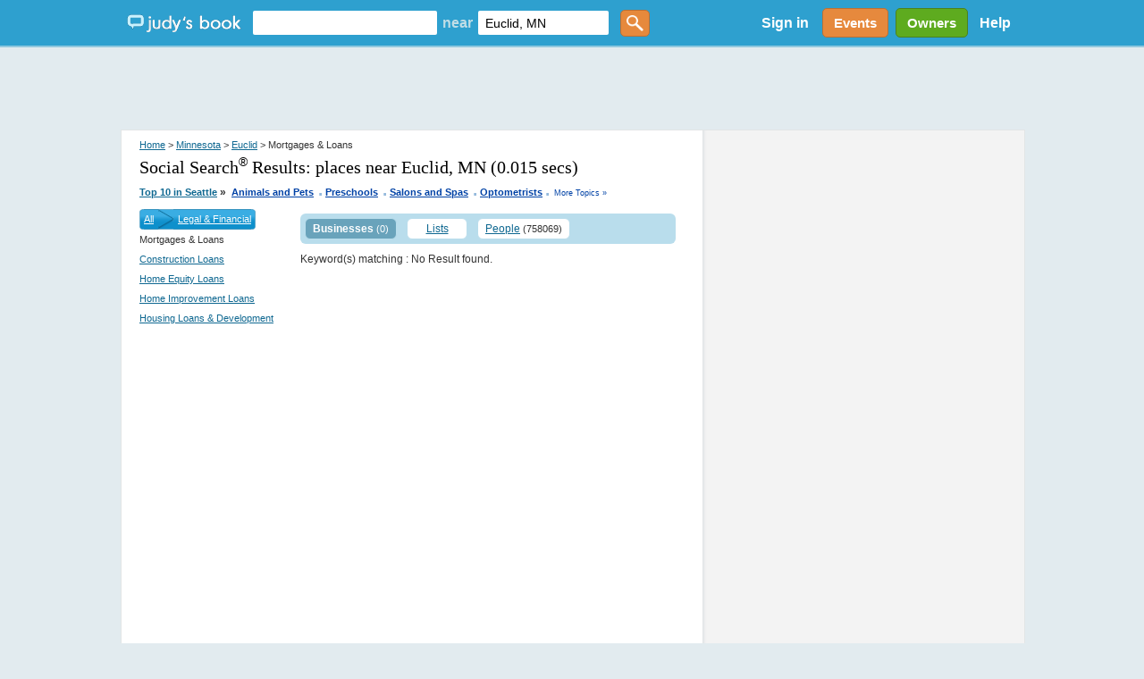

--- FILE ---
content_type: text/html; charset=utf-8
request_url: https://accounts.google.com/o/oauth2/postmessageRelay?parent=https%3A%2F%2Fjudysbook.com&jsh=m%3B%2F_%2Fscs%2Fabc-static%2F_%2Fjs%2Fk%3Dgapi.lb.en.OE6tiwO4KJo.O%2Fd%3D1%2Frs%3DAHpOoo_Itz6IAL6GO-n8kgAepm47TBsg1Q%2Fm%3D__features__
body_size: 160
content:
<!DOCTYPE html><html><head><title></title><meta http-equiv="content-type" content="text/html; charset=utf-8"><meta http-equiv="X-UA-Compatible" content="IE=edge"><meta name="viewport" content="width=device-width, initial-scale=1, minimum-scale=1, maximum-scale=1, user-scalable=0"><script src='https://ssl.gstatic.com/accounts/o/2580342461-postmessagerelay.js' nonce="oZeX-3SH-_a14vn7eCE7Ig"></script></head><body><script type="text/javascript" src="https://apis.google.com/js/rpc:shindig_random.js?onload=init" nonce="oZeX-3SH-_a14vn7eCE7Ig"></script></body></html>

--- FILE ---
content_type: text/html; charset=utf-8
request_url: https://www.google.com/recaptcha/api2/aframe
body_size: 150
content:
<!DOCTYPE HTML><html><head><meta http-equiv="content-type" content="text/html; charset=UTF-8"></head><body><script nonce="aG3n50uxHDZD188AdGW-tg">/** Anti-fraud and anti-abuse applications only. See google.com/recaptcha */ try{var clients={'sodar':'https://pagead2.googlesyndication.com/pagead/sodar?'};window.addEventListener("message",function(a){try{if(a.source===window.parent){var b=JSON.parse(a.data);var c=clients[b['id']];if(c){var d=document.createElement('img');d.src=c+b['params']+'&rc='+(localStorage.getItem("rc::a")?sessionStorage.getItem("rc::b"):"");window.document.body.appendChild(d);sessionStorage.setItem("rc::e",parseInt(sessionStorage.getItem("rc::e")||0)+1);localStorage.setItem("rc::h",'1768886071410');}}}catch(b){}});window.parent.postMessage("_grecaptcha_ready", "*");}catch(b){}</script></body></html>

--- FILE ---
content_type: text/css
request_url: https://static2.judysbook.com/CSS/2011Rev1.css
body_size: 87002
content:
#footer, #search, #intro, #breadcrumbs, #columns, #table, #inner, #twitter, * { margin: 0; padding: 0; }
body { font-family: Arial; font-size: 12px; text-align: center; background: #E2EBEF; color: #333; }
ul { list-style-type: none; }
#footer, #search, #intro input, #columns, #table, #inner { font-size: 16px; font-family: Arial; color: #333; float: left; }
img { float: left; }
a { color: #0F6891; }
a:hover { color: #16A0E1; }

.wrapper { width: 1010px; margin: auto; text-align: left; }
.left { float: left; }
.right { float: right; }

#header, #search, #content, #intro, #columns, #table, #inner { float: left; clear: both; width: 100%; }

.centerText {text-align: center;}
.center {margin-left: auto; margin-right:auto;}

/* === header === */
#header-ad { background: #1F8CB7; width: 100%; float: left; }
#header-ad div div { background: #1F8CB7; float: left; width: 728px; margin-left: 121px; padding: 10px 0; }
#header { background: #2EA0CF ; margin-bottom: 2px; border-bottom: 2px solid #91C8DE;}
#header .wrapper { background: #2EA0CF ; height: 51px;} /*#CF2EBA*/
/*#header #logo { float: left; }*/
#header #logo a { display: block; width: 130px; height: 25px; background: url('//static2.judysbook.com/img/common/logo.gif') top left no-repeat; }
#header #logo a span { display: none; }
#header #location-select { float: left; }
#header #location-select a { float: left; display: block; width: 170px; height: 28px; background: url('//static2.judysbook.com/img/common/location-select.png') top left no-repeat; margin: 10px 0 0 30px; text-decoration: none; }
#header #location-select a:hover { background-position: 0 -28px; }
#header #location-select a span { display: block; padding: 4px 0 0 8px; font-weight: bold; color: #fff; font-size: 13px; }
#header #write-review { float: left; }
#header #write-review a { float: left; display: block; width: 140px; height: 28px; background: url('//static2.judysbook.com/img/common/writereview.png') top left no-repeat; margin: 10px 0 0 25px; }
#header #write-review a:hover { background-position: 0 -28px; }
#header #write-review a span { display: none; }
#header #header-links { float: right; }
#header #header-links ul {}
#header #header-links ul li { float: left; }
#header #header-links ul li a { display: block; padding: 12px 12px; color: #fff; font-weight: bold; font-size: 14px; margin-top: 3px; }
#header #header-links ul li a:hover { color: #E2EBEF; }
#header #header-links ul li.facebook a { padding: 0; margin: 0; }
#header #header-links ul li a img { margin-top: 12px; margin-left: 20px; }

#header #divBizOwnerCenter {float: right; margin: 0px 0px 0px 5px;}

/*Homepage header*/
.genericButton {display:inline-block; padding: 7px 12px; font-weight: bold; font-size: 15px; vertical-align:middle; border-radius: 5px; border: 0px; color:White}
.lightGreen {background: #5eab1f; border:1px; border-color: #4B811F; border-style: solid;}
.orange {background: #E6893D; border:1px; border-color: #B97035; border-style: solid;}
.lightBlue {background: #28A3C9; border:1px; border-color: #1E7B98; border-style: solid;}

.centerHelper {display: inline-block; height: 100%; vertical-align: middle;}

#header #leftSection {width: 60%;}
#header #rightSection {width: 39%;}

#header .wrapper .centerItem {display: inline-block; vertical-align:middle;}
#header #mainsearchBox {display: inline-block; padding: 0px 6px;}
#header #mainsearchBox input[type=text] { height: 27px; border: 0px; border-radius:2px; padding: 0px 8px; font-size:14px; margin: 0px 3px; vertical-align:middle;}
#header #mainsearchBox #TxtKeyword {width: 190px;}
#header #mainsearchBox span {font-size: 16px; font-weight: bold; color:#C0DDE6;}
#header #mainsearchBox #TxtLocation {width: 130px; margin-right:10px;}
#header #mainsearchBox #ButtonGetstarted {background:#E6893C no-repeat url(//static2.judysbook.com/img/common/magnifying-glass-white.png ) 50% 50%; height:30px; width: 33px; background-size: 60%;}
#header #rightSection {text-align: right;}


/* === search === */
#othercities { float: right; padding-top: 10px; }
#search { background: url('//static2.judysbook.com/img/common/search1010.png') top left no-repeat; height: 48px; margin: 0px 0 3px 0; }
#search .spacing { margin: 10px 0 0 80px; }
#search input.large, #search input.small { padding: 6px 5px 3px 5px; width: 250px;  background: #fff; border: 0; height: 20px; }
#search input.small { width: 200px; float:none; }
#search span { width: 80px; padding-top: 5px; text-align: center; font-size: 14px; color: #257096; font-weight: bold; }
#search input[type="submit"] { width: 100px; margin-left: 20px; font-size: 15px; border: 0; color: #fff; font-weight: bold; background: #658CA5 url('//static2.judysbook.com/img/common/submit.png') top left repeat-x;
	-moz-border-radius-topleft: 5px; -moz-border-radius-topright: 5px; -moz-border-radius-bottomright: 5px; -moz-border-radius-bottomleft: 5px;
	-webkit-border-top-left-radius: 5px; -webkit-border-top-right-radius: 5px; -webkit-border-bottom-right-radius: 5px; -webkit-border-bottom-left-radius: 5px; height: 29px; }
#divErrorMessage {color:Red; text-align: center; font-size:15px; padding: 40px 0 40px 0;}


/* === intro === */
#intro { float: left; width: 100%; clear: both; margin-top: 0px; background: url('//static2.judysbook.com/img/common/intro.png') top left no-repeat; }
#intro h1 { float: right; width: 700px; font-size: 24px; letter-spacing: -1px; margin-top: 8px; color: #444; }
#intro h2 { float: right; width: 700px; color: #0F6891; letter-spacing: -0.02em; font-size: 18px; margin-top: 1px; margin-bottom: 5px; }
#intro ul { clear: both; float: right; padding: 0 0 5px 0; margin-top: 0px;}
#intro ul li { float: left; width: 200px; margin: 0 20px; /* background: url('//static2.judysbook.com/img/common/intro-1.png') top center no-repeat; */ }
#intro ul li h3 { font-size: 14px; color: #666; margin-bottom: 5px; }
#intro ul li p { color: #666; line-height: 16px; }
#intro ul li a { color: #666; }
#intro ul li a:hover { color: #999; }

/* === breadcrumbs === */
#breadcrumbs { background-color: White; border-radius: 8px; width: 100%; margin-top: 6px; float: left; clear: both; height:35px;}
#breadcrumbs p { float: left; padding: 10px 0 0 25px; }
#breadcrumbs p a { color: #0F6891; }
#breadcrumbs div {padding-bottom: 5px; float:right; }
/* === content === */
#content { background-color: White; border-radius: 8px; margin-top: 8px; }
#content #bottom {  background-color: White; border-radius: 8px; float: left; width: 100%; }

#content .left { width: 250px; margin: 20px 5px 0 3px; }
#content .right { width: 680px; margin: 20px 25px 20px 0; }

/*#content .header { float: left; background: #f0f0f0 url('//static2.judysbook.com/img/common/header.png') top left no-repeat; width: 930px; padding: 0 20px; }*/
#content .header h1 { float: left; font-size: 18px; color: #333; padding: 15px 0; }
#content .header a { float: left; display: block; background: url('//static2.judysbook.com/img/common/more.png') top left no-repeat; width: 120px; height: 28px; text-align: center; text-decoration: none; margin: 12px 0 0 20px; }
#content .header a span { display: block; padding-top: 6px; font-weight: bold; color: #4f4f4f; }

#find { font-size: 14px; margin-left: 25px;}
#find h2 { color: #444; font-size: 18px; margin-bottom: 8px; letter-spacing: -1px; }
#find ol { list-style-type: none; width: 250px; }
#find ol li { float: left; clear: both; width: 250px; padding: 3px 0;  }
#find ol li a { font-size: 14px; padding-left: 20px; }
#find ol li span { font-size: 16px; }

#find ol li. a { background: url('//static2.judysbook.com/img/common/icons/.gif') center left no-repeat; }

#find .divCatItem {height: 21px;}
#find .catImageContainer {width:18px; display:table-cell; vertical-align:middle;}
#find .catImageDiv {display:inline-block; vertical-align:middle;}
#find .catImageContainer img {display:block; margin:0px auto; float:none;}

#find .icons a {margin-left:5px;}

#navlinks { background: #b9ddec; border-width: 1px; border-radius: 5px; width: 100%; clear:both; display:inline; float:left; }
#navlist {width:100%; clear:both; float:left; display:inline; padding-top: 10px; padding-bottom: 10px;}
#navlist ul { margin: 0 0 0 20px ;padding:0; float:left; width: 150px; list-style: none; }
#navlist li { }
#navlist li a { color: #0F6891; text-decoration: none; font-size: 11px; } 


#banner { width: 80%; height: 200px; margin-left: 10px; padding-bottom: 15px; background: #ffffff url('//static2.judysbook.com/img/common/banner.png') top right no-repeat; }
#banner h1 { width: 220px; padding: 30px 20px 0 0px; }
#banner p { width: 220px; padding: 10px 20px 0 0px; font-size: 14px; }

#featured { float: left; width: 100%; }

.divExtFindFriend
{
	color:#2e240a;
	font-weight:bold;
}

#top10list { float: left; width:211px; }
#top10list h2 { color: #444; font-size: 18px; margin-bottom: 8px; letter-spacing: -1px; }
#top10list ol { float: left; padding-left: 65px; list-style-type: none; background: url('//static2.judysbook.com/img/common/top10.png') top left no-repeat; }
#top10list ol li { float: left; clear: both; padding: 2px 0; }
#top10list ol li a { font-size: 14px;}

#DFP_ad_home {width: 340px; margin-left: auto; margin-right:auto; margin-bottom: 15px;}
#sliderAndMedia {float: left; margin-left:15px;}

#slides{width:410px; margin-left:10px;}
#sliderAndMedia #slides .slides_container {width: 400px;}

#evvntDiv {margin: 0px 10px 8px 10px;}
#evvntDiv img {max-width: 400px; float:none;}

#members { float:left; width: 240px; margin-bottom: 20px; }
#members h1 { color: #444; font-size: 18px; margin-bottom: 8px; letter-spacing: -1px; }
#members ol { float: left; list-style-type: none; }
#members ol li { float: left; width: 230px;}
#members ol li.last { margin: 0; }
#members ol li a img { float: left; border: 1px solid #333; margin-right: 5px; }
#members ol li h2 { float: left; margin-top: 10px; font-size: 13px; font-weight: normal; }

#twitter { float: right; width:432px; padding: 0 0 0 10px; }

/* === footer ==== */
#footer { float: left; padding: 0px 0 50px 0; }
#footer .ad { float: left; width: 728px; margin-left: 121px; margin-top: 20px; }
#footer .section { float: left; margin-top: 12px; width: 930px; padding: 10px 20px 0 0; border-top: 1px solid #CCDCE2; }
#footer .section h1 { font-size: 10px; float: left; color: #444; margin-top: 15px; margin-bottom: 4px; }
#footer .section p { font-size: 10px; float: left; color: #444; margin-top: 15px; margin-bottom: 4px; color: #555; line-height: 16px; clear: both; }
#footer ul.links { float: left; }
#footer ul.links li { float: left; width: 220px; margin: 0 10px; }
#footer ul.links li.second { margin-top: 30px; }
#footer ul.links li ol { float: left; list-style-type: none; margin-top: 20px; }
#footer ul.links li ol li { float: left; clear: both; }
#footer ul.links li ol li h2 { font-size: 12px; float: left; background: #97B8C6; padding: 5px 7px; color: #fff; margin-bottom: 5px; }
#footer ul.links li ol li a { float: left; clear: both; display: block; color: #0F62891; text-decoration: none; font-size: 11px; margin: 3px 7px; }
#footer ul.links li ol li a:hover { text-decoration: underline; }

#footer ul.links li ol li ol { margin: 0; }
#footer ul.links li ol li ol li { margin: 2px 0 2px 20px; }
#footer ul.links li ol li ol li a { color: #799EAD; margin: 0; }

#top { background: #f0f0f0 url('//static2.judysbook.com/img/bizv2/header.jpg') top right no-repeat; width: 100%; height: 230px; margin: 30px 0 20px 0; }
#top h1 { margin: 78px 0 0 50px; float: left; font-size: 30px; }

#columns {}
#columns ul {}
#columns ul li { float: left; width: 200px; padding-top: 130px; margin: 0 20px; background: url('//static2.judysbook.com/img/bizv2/icons.png') top center no-repeat; }
#columns ul li.first {}
#columns ul li.second { background-position: 50% -130px; }
#columns ul li.third { background-position: 50% -260px; }
#columns ul li.fourth { background-position: 50% -390px; }
#columns ul li h1 { font-size: 18px; padding-bottom: 10px; background: #fff; }
#columns ul li p { background: #fff; }

#questions {margin-bottom:8px}

#table { float: left; clear: both; margin: 20px 0 10px 0; width: 100%; background: url('//static2.judysbook.com/img/bizv2/table-end.png') top left no-repeat; padding-top: 1px; font-size: 14px; }
#table ul { float: left; width: 100%; background: url('//static2.judysbook.com/img/bizv2/table-end.png') bottom left no-repeat; padding-bottom: 1px; }
#table ul li.heading { background: #fff url('//static2.judysbook.com/img/bizv2/table.png') top left repeat-y; } 
#table ul li.heading h1 { font-size: 20px; padding-bottom: 5px; }
#table ul li a.signup { display: block; width: 100px; height: 30px; background: url('//static2.judysbook.com/img/bizv2/signup.png') top left no-repeat; margin: 5px auto; }
#table ul li a.signup span { display: none; }
#table ul li { float: left; clear: both; width: 100%; background: #f0f0f0 url('//static2.judysbook.com/img/bizv2/table.png') top left repeat-y; padding: 5px 0; }
#table ul li.even { background: #fff url('//static2.judysbook.com/img/bizv2/table.png') top left repeat-y; }
#table ul li ol { list-style-type: none; }
#table ul li ol li { clear: none; width: 160px; text-align: center; background: none; }
#table ul li ol li.feature { width: 380px; text-align: left; padding-left: 20px; padding-right: 20px; }
#table ul li.spacing { padding-top: 18px; }
#table ul li.feature a { position: relative; z-index: 24; }
#table ul li.feature a:hover { z-index: 25; text-decoration: none}
#table ul li.feature a span { display: none; text-decoration: none}
#table ul li.feature a:hover span { display: block; position: absolute; top: 20px; left: 0; width: 300px; padding: 10px 15px; border: 1px solid #97B8C6; background: #E2EBEF; color: #333; font-size: 12px; }
#table ul li span.large { color: #0F6891; font-weight: bold; font-size: 20px; }
#table ul li span.small { color: #888; font-size: 11px; }
#table ul li span.checkmark { background: url('//static2.judysbook.com/img/bizv2/checkmark.gif') center center no-repeat; display: block; width: 100%; height: 15px; }
.sp_btn_signIn, .sp_btn_join, .sp_btn_fbConnectLg, .sp_btn_fbConnectSm, .sp_btn_logOut{
  display:block;
  width:61px;
  height:22px;
  background:url(//static2.judysbook.com/img/common/sp_btn_signIn.gif) top;
  float:left;
  margin-left:3px;
}
.sp_icon_review{width:22px;height:22px;display:block;margin-right:4px;float:left;}
.sp_icon_review img{border:none;}
.sp_btn_join{background:url(//static2.judysbook.com/img/common/sp_btn_join.gif);width:113px;}
.sp_btn_fbConnectLg{background:url(//static2.judysbook.com/img/common/sp_btn_fbConnectLg.gif);width:171px;}
.sp_btn_fbConnectSm{background:url(//static2.judysbook.com/img/common/sp_btn_fbConnectSm.gif);width:89px;margin-left:0;}
.sp_btn_logOut{background:url(//static2.judysbook.com/img/common/sp_btn_logOut.gif);width:61px;}
.sp_btn_signIn:hover,.sp_btn_join:hover,.sp_tab_myBook:hover{background-position:bottom;} 
ul.sp_actions{margin:0;padding:0;margin-right:5px;}
ol.sp_actions_ft{
  display:block;
  width:100%;
  float:left;
  margin:0;padding:0;
  margin-bottom:6px;
}
ul.sp_actions li,ol.sp_actions_ft li{
  display:inline;
  float:left;
  list-style:none;
  margin-left:2px;
}  
ol.sp_actions_ft li{
  margin:0;padding:0;
  margin-left:-3px;
  margin-right:2px;
  width:auto;
}  
.sp_tab_myBook {
  display:block;
  width:85px;
  height:30px;
  background:url(//static2.judysbook.com/img/common/sp_tab_myBook.gif) top;
  margin-top:-2px;
  margin-left:7px;
  position:relative;
}  
#header_bar a{outline:none;}
.sp_myBook_popped .sp_tab_myBook{
  background-position:0 -30px;
}  
.sp_myBook fieldset, fieldset.sp_footer_user {
  display:none;
  position:absolute;
  z-index:2000;
  background:white;
  float:right;
  right:130px;
  border:1px solid #13688f;
  width:170px;
  padding:8px;
  color:#014b6d;
  margin-top:-1px;
  background:#ffffff;
}
fieldset.sp_footer_user {
  border:none;
  padding:0;
  width:100%;
  position:relative;
  display:block;
  margin:0;
  margin-top:-6px;
  background:none;
  }
.sp_myBook.sp_myBook_popped fieldset,fieldset.sp_footer_user {display:block;}
#header_bar .sp_myBook fieldset a{color:#014b6d;text-decoration:none;font-weight:bold;}
#header_bar .sp_myBook fieldset a:hover{text-decoration:underline}
.sp_myBook_avatar{float:left;margin-right:10px;border:1px solid #494848;}
.sp_myBook fieldset .sp_myBook_user,fieldset.sp_myBook .sp_myBook_user, fieldset .sp_myBook_user{float:left;clear:both;width:100%;border-bottom:1px solid #d0cfcf;padding-bottom:10px;}
.sp_myBook fieldset .sp_myBook_user h1,fieldset.sp_footer_user  .sp_myBook_user h1{font-size:16px;margin:0;padding:0;margin-top:6px;text-align:left}
#header_bar .sp_myBook fieldset h1 a,fieldset.sp_footer_user  h1 a{font-weight:bold;}
.sp_myBook fieldset .sp_myBook_user p,fieldset.sp_footer_user  .sp_myBook_user p{font-size:10px;margin:0;padding:0;margin-top:6px;text-align:left}
.sp_myBook fieldset ul,fieldset.sp_footer_user  ul{margin:0;padding:0;float:left;margin-top:4px;font-size:12px;text-align:left}
.sp_myBook fieldset ul li,fieldset.sp_footer_user  ul li{margin:0;padding:0;padding-bottom:4px;padding-top:4px;display:block;min-width:100%;position:relative;text-align:left}
.sp_buzz_num{
  background:#b95208;
  color:#ffffff;
  font-size:10px;
  font-weight:bold;
  display:block;
  position:absolute;
  top:0px;
  margin-top:4px;
  margin-left:8px;
  padding:1px;
  padding-left:2px;padding-right:2px;
  border-bottom:1px solid #973f00;
  border-right:1px solid #973f00;
}  
.sp_icon_updates a{text-decoration:none;border:none;}

.home_content table td{font-size:9pt;}
iframe.sp_fb_box{background:white;margin:10px;border:1px solid #bcc1cc;}
.home_content ol.home_browseCats{margin-bottom:0;}
#twtr-widget-1{margin:10px;margin-top:0;border:1px solid #bcc1cc;}
.sp_blueBack{background:#e6f2fa;width:650px;height:100px;position:absolute;z-index:1;border-bottom:1px solid #cfd9de;}
.sp .rv_leftCol .rv_padding{position:relative;z-index:2;}
.sp_memberSince{color:#4a4a4a;margin-bottom:20px;}
.sp_member_box{
  border:1px solid #dde3e6;
  margin-bottom:10px;
  display:block;
  clear:both;
  float:left;
}  
.rv_subLeft .sp_member_box{
  width:160px;
}  
.sp .rv_subLeft ol.b_bLinks{margin-bottom:10px;}
.sp_member_box{background:white;}
.sp_member_box .sp_mb_head{background:#e6f2fa;width:100%;display:block;float:left;margin-bottom:0px;}
.sp_member_box .sp_mb_head .sp_mb_padded{font-family:Georgia, "Times New Roman", Times, serif;font-size:12pt;}
.sp_member_box .sp_mb_padded{padding:10px;width:140px;clear:both;position:relative;}
.sp_member_box .sp_mb_padded ul{list-style:none;margin:0;padding:0;}
.sp_member_box .sp_mb_padded ul li{margin-bottom:6px;display:block;font-size:8pt;}
.sp_member_box .sp_mb_padded ul li a{display:block;}
.sp_member_box .sp_left,.sp_member_box .sp_right{width:70px;display:block;}
.sp_left{float:left;}
.sp_right{float:right;text-align:right;}
.sp_mb_info{width:100%;clear:both;float:left;font-size:8pt;margin-bottom:10px;}
ul.sp_members_small{list-style:none;margin:0;padding:0;padding-top:2px;float:left;margin-left:2px;}
ul.sp_members_small li{display:inline-block;margin:0px;padding:0;}

.rv_rightCol .sp_member_box{width:298px;border-color:#B2B1AE;}
.rv_rightCol .sp_member_box .sp_mb_padded{width:auto;}
.rv_rightCol ul.sp_members_small{padding-top:8px;float:left;margin-left:8px;margin-bottom:-2px;}
.rv_rightCol ul.sp_members_small li{margin:2px;}

h2.sp_hd{color:#d64012;font-size:23px;}
ol.sp_activityFeed{list-style:none;margin:0;padding:0;float:left;margin-top:8px;}
ol.sp_activityFeed li{border-bottom:1px solid #E9E9E8;display:block;float:left;padding-bottom:8px;margin-bottom:14px;}
ol.sp_activityFeed .sp_left{width:60px;}
ol.sp_activityFeed .rv_avatar{border:1px solid #D6D8D8; width:auto; height:auto;}
ol.sp_activityFeed .sp_right{width:346px;text-align:left;}
ol.sp_activityFeed .sp_right .sp_right{width:236px;}
ol.sp_activityFeed .sp_right .sp_left{width:110px;}
ol.sp_activityFeed .sp_activity_detail{margin-top:10px;display:block;float:left;padding-bottom:8px;}
ol.sp_activityFeed .sp_activity_detail h3.rv_detail{margin-top:0;}
ol.sp_activityFeed .sp_reviewDate,ol.sp_activityFeed .sp_reviewSummary{font-style:italic;color:#9b9ea0;padding-left:4px;font-size:8pt;}
ol.sp_activityFeed .sp_reviewSummary{font-style:normal;}
ol.sp_activityFeed .rv_reviewInfo{display:block;margin-bottom:2px;padding-top:4px;}
ol.sp_activityFeed .rv_reviewInfo .sp_summary{font-style:italic;margin-bottom:6px;}
ol.sp_activityFeed ul.sp_memberInfo{margin:0;padding:0;}
ol.sp_activityFeed ul.sp_memberInfo li{border:none;padding:0;margin:0;display:block;clear:both;}
ol.sp_activityFeed .sp_right a{font-weight:bold;}
ol.sp_activityFeed .sp_right .sp_right a{font-weight:normal;}
ol.sp_activityFeed .rv_options{margin-bottom:8px;padding-bottom:0;}

ol.sp_filters{float:left;list-style:none;margin:0;padding:0;width:100%;margin-bottom:8px;}
ol.sp_filters li{display:inline-block;}
ol.sp_filters li a{display:block;height:21px;background:url(//static2.judysbook.com/img/common/sp_filters.gif);}

ol.sp_filters li.sp_filter_all a{width:35px;background-position:0 0;}
ol.sp_filters li.sp_filter_all a:hover,ol.sp_filters li.sp_filter_all a.current{background-position:0 21px}

ol.sp_filters li.sp_filter_reviews a{width:62px;background-position:-35px 0;}
ol.sp_filters li.sp_filter_reviews a:hover,ol.sp_filters li.sp_filter_reviews a.current{background-position:-35px 21px}

ol.sp_filters li.sp_filter_lists a{width:42px;background-position:-97px 0;}
ol.sp_filters li.sp_filter_lists a:hover,ol.sp_filters li.sp_filter_lists a.current{background-position:-97px 21px}

ol.sp_filters li.sp_filter_lists a{width:42px;background-position:-97px 0;}
ol.sp_filters li.sp_filter_lists a:hover,ol.sp_filters li.sp_filter_lists a.current{background-position:-97px 21px}

ol.sp_filters li.sp_filter_favorites a{width:67px;background-position:-139px 0;}
ol.sp_filters li.sp_filter_favorites a:hover,ol.sp_filters li.sp_filter_favorites a.current{background-position:-139px 21px}

ol.sp_filters li.sp_filter_rejects a{width:59px;background-position:-206px 0;}
ol.sp_filters li.sp_filter_rejects a:hover,ol.sp_filters li.sp_filter_rejects a.current{background-position:-206px 21px}

ol.sp_filters li.sp_filter_options{float:right;position:relative;}
ol.sp_filters li.sp_filter_options a{width:63px;background-position:-314px 0;}
ol.sp_filters li.sp_filter_options a:hover,ol.sp_filters li.sp_filter_options a.current{background-position:-314px 21px}

.sp_filter_options_view span.sp_filter_form{position:relative;display:block;}
.sp_filter_options_view ul{list-style:none;margin:0;padding:0;display:inline-block;width:100%;margin-top:4px;}
.sp_filter_options_view ul li{display:block;float:left;margin-right:6px;}
.sp_filter_options_view select{width:184px;}

span.sp_filter_form .sp_options_search{margin-bottom:10px;}
span.sp_filter_form .sp_options_searchbox{width:252px;}
span.sp_filter_form .sp_options_search input{margin-left:4px;}

.sp_filter_options_view a.sp_xbox{width:11px;height:11px;display:inline-block;background:url(//static2.judysbook.com/img/common/sp_filters.gif) right bottom; margin-right:5px;position:relative;top:2px;background-repeat:no-repeat;}
.sp_current_filters{float:left;clear:both;width:100%;margin-bottom:15px;margin-top:10px;}
span.sp_filter_form{float:left;display:block;width:100%;clear:both;background:#E6F2FA;margin-bottom:20px;border:1px solid #c6d2d9;}
span.sp_filter_form .rv_padding{margin-top:10px;padding-bottom:10px;margin-right:0;padding-right:0;}

.sp_filter_options_view a.sp_xbox.sp_boxClose{position:absolute;right:0;top:4px;cursor:pointer;}
ol.sp_activityFeed li.sp_actions_last{border-bottom:none;}
.sp_activity_viewMore{display:none;width:100%;background:#E6F2FA;border:1px solid #cfd9de;float:left;margin-bottom:20px;}
.sp_activity_viewMore .rv_padding{padding-top:10px;padding-bottom:10px;}
.sp_activity_viewMore .rv_padding a{}
.sp_activity_viewMore .sp_arrow{display:inline-block;width:10px;height:6px;background:url(//static2.judysbook.com/img/common/sp_filters.gif) top right no-repeat;margin-left:2px;}
.sp_activity_viewMore .sp_loading{background:url(//static2.judysbook.com/img/common/loading.gif);width:16px;height:11px;display:inline-block;margin-left:6px;}
.sp_icon_rss{
background:url("//static2.judysbook.com/img/common/sp_filters.gif") no-repeat -381px -6px;
border:0 none;
display:block;
float:right;
height:16px;
margin-right:4px;
width:16px;
}
.sp_userMBActions{width:160px;float:left;margin-bottom:4px;}
.sp_userMBActions .sp_followUn{width:67px;height:23px;display:block;float:left;background:url(//static2.judysbook.com/img/common/sp_userMyBookActions.gif) top left;cursor:pointer;}
.sp_userMBActions .sp_followUn.sp_unfollow{width:67px;height:23px;display:block;float:left;background:url(//static2.judysbook.com/img/common/sp_userMyBookActions.gif) top left;}
.sp_userMBActions .sp_followUn.sp_unfollow{background-position:0px -23px;}
.sp_userMBActions .sp_like{width:50px;height:14px;display:block;float:right;background:url(//static2.judysbook.com/img/common/sp_userMyBookActions.gif) -20px -46px;margin-top:4px;cursor:pointer;}

.sp_starFix{height:13px;display:block;}

.rv_avatar.sp_avatar_sm{width:50px;height:50px;}
.sp_avatarWrapper{float:left;width:160px;clear:both;position:relative;display:block;margin-bottom:10px;}
.sp_avatarWrapper .sp_left{margin:0;padding:0;width:50px;margin-right:10px;}
.sp_avatarWrapper .sp_right{margin:0;padding:0;width:100px;text-align:left;}
.sp_avatarWrapper .sp_right h2{margin:0;padding:0;float:none;margin-top:3px;color:black;}
.sp_avatarWrapper .sp_memberSince{margin:0;padding:0;font-size:10px;}
.sp_avatarWrapper .sp_memberSince span{display:block;}

.sp_note{font-size:10px;color:#666666;font-style:italic;margin-top:4px;}
.sp_errorMsg{background:#fdfbde;border:1px solid #e8e5b0;color:#2a230f;}
.sp_errorMsg .rv_padding{margin:10px;padding:0;}
.sp_fbConnect_sm{margin-left:6px;float:right;display:block;background:url('//static2.judysbook.com/img/common/sp_btn_fbConnectSm.gif');width:89px;height:22px;}
.sp_fbConnect_sm.sp_connected{background:url('//static2.judysbook.com/img/common/sp_btn_enabled.gif');}
select.sp_fb_connect2{float:left;}
.rv_subLeft ol.b_bLinks li ol.sp_subMenu{margin:0;padding:0;list-style:none;}
.rv_subLeft ol.b_bLinks li ol.sp_subMenu li a{
	
	padding-left:30px;
	/*background:none;border:none;*/
}
.rv_subLeft ol.b_bLinks li a.sp_current_parent .b_currentArrow {
background:url("//static2.judysbook.com/img/common/sp_filters.gif") no-repeat -382px -19px;
height:9px;
margin-top:3px;
margin-right:1px;
}
.sp_as h2{border-bottom:1px solid #89b8ce;color:#446a7b;margin-top:16px;}
.sp_as h2 a.sp_change{float:right;font-family:Arial, Helvetica, sans-serif;font-size:11px;text-decoration:none;margin-top:4px;}
.sp_as p{margin-bottom:16px;}
.sp_fb_callout table{background:#deedf7;border:1px solid #c9d8e0;padding:4px;}
.sp_fb_callout label{margin-right:6px;}

.sp_popup{display:block;width:500px;height:380px;border:1px solid #0f6891;position:absolute;}
.sp .sp_popup h3 .rv_padding, .sp .sp_popup h2{font-family:Georgia, "Times New Roman", Times, serif;font-weight:lighter;}
.sp_popup h3{font-size:16px;color:white;background:url("//static2.judysbook.com/img/common/bkg_top.gif") #16729C repeat-x;width:100%;display:block;margin:0;padding:0px;position:relative;}
.sp_popup{font-size:9pt;}
.sp_popup h3 .rv_padding{padding:10px;display:block;position:relative;padding-top:10px;padding-bottom:10px;}
.sp_popup .sp_search_bar,.sp_popup .sp_popFoot{background:#f3f3f3;border-bottom:1px solid #d3d3d1;float:left;width:100%;}
.sp_popup .sp_popFoot .rv_padding{float:left;width:484px;}
.sp_popup .sp_popFoot{border:none;border-top:1px solid #d3d3d1;}
.sp_popup .sp_search_bar .rv_padding{padding:10px;}
.sp_popup .sp_userWrap{width:100%;height:auto;display:block;}
.sp_popup ol.sp_users{height:300px;
margin:0;
padding:0;
overflow:scroll;
overflow-x: hidden;
list-style:none;
}
.sp_popup .sp_user_info_right{margin-right:20px;margin-top:12px;}
.sp_popup ol.sp_users li{padding:6px;margin:0;display:block;clear:both;border-bottom:1px solid #ebebea;float:left;width:100%;}
.sp_popup ol.sp_users li:hover{background:#f7fbfe;}
.sp_popup .rv_avatar, .search_inner_420 .rv_avatar{float:left;}
.sp_popup .sp_friend, .search_inner_420 .sp_friend{float:left;margin-left:10px;margin-top:6px;}
.sp_popup .sp_friend a, .search_inner_420 .sp_friend a{text-decoration:none;cursor:pointer;font-weight:bold;}
.sp_popup .sp_friend .sp_info, .search_inner_420 .sp_friend .sp_info{font-size:11px;}
.sp_popup .sp_popFoot .rv_padding{margin:8px;padding:0;text-align:right;display:block;float:right;margin-top:9px;margin-bottom:8px;}
.sp_popup a.sp_btn_close, .sp_popup .sp_btn_continue{width:67px;height:22px;display:block;background:url(//static2.judysbook.com/img/common/sp_btn_pop.gif) top left no-repeat;float:right;}
.sp_popup .sp_btn_continue{background-position:0px -22px;}
.sp_popup .sp_btn_cancel{background:url(//static2.judysbook.com/img/common/sp_cancel.gif) no-repeat;display:block;float:left;width:67px;height:22px;}
.sp_popup .sp_contentWrap{height:302px;
margin:0;
padding:0px;
}
.sp_pop_x{float:right;display:block;width:15px;height:14px;background:url(//static2.judysbook.com/img/common/sp_pop_X.gif) no-repeat;margin-top:1px;}
.sp_popup h2{padding-top:2px;padding-bottom:0px;font-size:20px;}
.sp_popup p{padding-bottom:14px;padding-left:20px;}

.search_inner_420 ol.sp_users{margin:0;padding:0;list-style:none;display:block;float:left;clear:both;width:100%;}
.search_inner_420 ol.sp_users li{padding:6px;margin:3px;display:block;clear:both;background:#F0F9FC;border:1px solid #cadde2;float:left;width:380px;}
.search_inner_420 ol.sp_users li .sp_friend .sp_info a,  .sp_user_info_right a,.sp_friend .sp_info a{font-weight:normal;font-size:10px;color:#666666;text-decoration:none;}
.sp_user_info_right{float:right;margin-top:6px;text-align:right;}
.sp_follow_num{float:right;display:block;line-height:18px;}
.rv_options a:link, .rv_options a:visited{font-size:8pt;}
.sp_rv_followers,.sp_rv_following,.sp_rv_reviews{padding-left:14px;background:url(//static2.judysbook.com/img/common/sp_lnk_user.gif) top left no-repeat;display:block;height:13px;padding-top:1px;overflow:none;margin-top:2px;float:left;width:100%;}
.sp_rv_following{background-position:0 -13px;}
.sp_rv_reviews{background-position:0 -26px;}
.sp_rv_info{margin-top:3px;}
ol.rr_tabs li {margin-right:4px;}
.addthis_button_facebook_like{display:block;width:37px;height:12px;background:url(//static2.judysbook.com/img/common/sp_btn_like.gif) no-repeat;position:absolute;right:0;margin-top:4px;}
a.sp_reviewTitle_link{color:black;text-decoration:none;}
#content10 .left { margin: 0 0 0 20px; width: 600px; clear: left; }
#content10 .left ul {}
#content10 .left ul li { float: left; padding: 20px 0; border-bottom: 1px solid #ccc; }
#content10 .left ul li.last { border: 0; }
#content10 .left ul li .map { float: left; width: 200px; height: 200px; margin-right: 15px; }
#content10 .left ul li .info { float: left; width: 380px; }
#content10 .left ul li h1 { font-size: 17px; }
#content10 .left ul li h1 a.business { color: #222; text-decoration: none; }
#content10 .left ul li h1 a.business:hover { text-decoration: underline; }
#content10 .left ul li .rating { margin-top: 7px; }
#content10 .left ul li .rating p { margin-left: 5px; float: left; }
#content10 .left ul li p.address { float: left; clear: both; margin-top: 12px; font-size: 13px; }
#content10 .left ul li p.phone { float: left; clear: both; margin-top: 3px; margin-bottom: 15px; font-weight: bold; font-size: 13px; }
#content10 .left ul li div.review { float: left; clear: both; background: url('../images/top10/review-left.png') top left no-repeat; padding-left: 25px; padding-top: 10px; margin-left: 20px; }
#content10 .left ul li div.review div { float: left; background: url('../images/top10/review-right.png') bottom right no-repeat; padding-right: 25px; padding-bottom: 10px; }
#content10 .left ul li div.review div img { float: left; width: 50px; height: 50px; }
#content10 .left ul li div.review div blockquote { float: left; width: 250px; margin-left: 10px; font-size: 13px; color: #888; }
#content10 .left ul li div.review div blockquote h2 a { float: left; font-size: 14px; margin-bottom: 4px; }
#content10 .left ul li div.review div blockquote p { clear: both; }

#content10 .right { margin: 20px 20px 20px 0; width: 300px; clear: right; }
#content10 .right .ad { width: 300px; height: 250px; }
#content10 .article { border-top: 1px solid #CCC; margin-top: 20px; }
#content10 .article h1 { font-size: 18px; padding: 10px 0 5px 0; }
#content10 .article ul { margin-top: 10px; }
#content10 .article ul li { background: url('../images/top10/star.png') center left no-repeat; padding: 5px 0 5px 20px; margin-left: 20px; }

/* === top10 with no categories === */

#content10 .few {}
#content10 .few .top { float: left; clear: both; padding: 60px 50px; width: 870px; border-bottom: 1px solid #ccc; background: url('../images/top10/top.png') bottom left repeat-x; }
#content10 .few .top h1, #content10 .few .top p { width: 500px; float: left; }
#content10 .few .top h1 { font-size: 20px; margin-bottom: 10px; }
#content10 .few .top p { font-size: 14px; line-height: 18px; color: #666; }
#content10 .few .top a { float: right; display: block; margin-top: 20px; margin-right: 20px; width: 140px; height: 28px; background: url('../images/global/writereview.png') top left no-repeat; }
#content10 .few .top a:hover { background-position: 0 -28px; }
#content10 .few .top a span { display: none; }

#content10 .few .bottom { float: left; width: 930px; padding: 20px 20px; }
#content10 .few .bottom .ad { float: left; width: 250px; height: 250px; margin-right: 30px; }
#content10 .few .bottom .recommendations { float: left; width: 320px; }
#content10 .few .bottom .recommendations h2 { font-size: 18px; margin-bottom: 10px; }
#content10 .few .bottom .recommendations ul {}
#content10 .few .bottom .recommendations ul li { float: left; clear: both; margin: 5px 20px; }
#content10 .few .bottom .recommendations ul li .rating { float: left; margin-right: 10px; }
#content10 .few .bottom .recommendations ul li h3 { float: left; font-size: 14px; }
#content10 .few .bottom .right { margin: 0; }
#content10 .few .bottom .right .article { margin: 0; border: 0; }
#content10 .few .bottom .right .article h1 { padding: 0 0 5px 0; }

/* === top10 list of categories === */
#top10 * { margin: 0; padding: 0; }
#top10 { width: 100%; }
#top10 #list { float: left; width: 100%; }
#top10 #list .left { margin: 15px 20px; }
#top10 #list .right { width: 300px; }
#top10 #list ul { float: left; width: 600px; }
#top10 #list ul li { float: left; width: 280px; margin-right: 10px; padding: 3px 0; border: 0; }
#top10 #list ul li a { font-size: 14px; }
#top10 #bottom { clear: both; }
#top10 #bottom ul { float: left; padding: 20px 0; margin-left: 20px; width: 930px; border-top: 1px solid #ccc; }
#top10 #bottom ul li { float: left; width: 300px; margin: 0 5px; }
#top10 #bottom ul li .article { margin: 0; border: 0; }
#top10 #bottom ul li .article ul { width: auto; border: 0; padding: 0; }
#top10 #bottom ul li .article ul li { width: auto; clear: both; }
#top10 #bottom ul li .article h1 { margin: 0; padding: 0 0 8px 0; }

.linkdeal a
{
	color: #0f6891;
	text-decoration: underline;
	font-size: 14px;
	font-family: Arial;		
}
.linkdeal div 
{
    margin-bottom: 6px;
}
/*Top 10 list*/
.top10HeaderTitle
{
    color: #333;
    font-size: 18px;
    font-family: Arial;
    font-weight: bolder;
    margin-bottom: 15px;
}

.top10BestPlacesTitle{
    color: black;
    font-size: 15px;
    font-family: Arial;
    font-weight: bolder;
    margin-bottom: 0px;
    margin-top: 10px;
}

#wrappermain
{
    margin-top: 10px;
    margin-left: -10px;
    padding: 10px;
    border-radius: 5px;
    background: white;
    width:965px;
    float:left;
    text-align:left;
    font-size:10pt;    
}

/*Top 10 Details*/
#claimedTop10Div {width:230px; float:right; margin-bottom:10px}
#claimedTop10Div * {float:left}
#writeReviewDiv * {float:right}
#writeReviewDiv a {padding-top:10px}
#writeReviewDiv .writeReviewButton {padding-left:5px}
#writeReviewDiv p {padding-top:15px; font-size:22px; font-weight:bold; color:#0f6891; padding-right:8px}

/*Biz details page*/
#claimedBizDeatailsDiv {width:230px; float:right; margin-top:15px; padding-right:20px}
#claimedBizDeatailsDiv * {float:right}

/*City Top 10*/
#mainDiv {text-align:left; width: 620px;}
#mainDiv #divTop10FullList {float:left; width:250px}

#bottom10 {border-left:1px solid #0f6891; float:left; margin-left: 30px; width: 310px}
#bottom10 ul li {width:300px;    float: left; margin-left:30px; font-size:11pt;}

#bottom10 .article {padding: 10px; display:none}
#bottom10 .article h1 { font-size: 18px; padding: 10px 0 5px 0; }
#bottom10 .article ul { margin-top: 10px; }
#bottom10 .article ul li { background: url('//static2.judysbook.com/img/common/top10/star.png') center left no-repeat; padding: 5px 0 5px 20px; margin-left: 20px; }    

#bottom10 ul li .article { margin: 0; border: 0; border-top: 1px solid #CCC; margin-top: 20px;}
#bottom10 ul li .article ul { width: auto; border: 0; padding: 0; }
#bottom10 ul li .article ul li { width: auto; clear: both; }
#bottom10 ul li .article h1 { margin: 0; padding: 0 0 8px 0; }

.bottomsearch1
{
	background: #ffe7ab;
	border-bottom: solid 1px #f4d994;
	/*border-left: solid 1px #f4d994;
	border-right: solid 1px #f4d994;*/
	display: block;
	height: 8px;
	width: 650px;
	margin: 0;
	padding: 0;
}
#innersearch1
{
	/*background: #ffe7ab;
	border-left: solid 0px #f4d994;
	border-right: solid 0px #f4d994;*/
	width: 650px;
}
#innersearch1 .inside_topsearch
{
	/*background: #fef8d8;
	border-top: solid 1px #f4d994;
	border-left: solid 1px #f4d994;
	border-right: solid 1px #f4d994;*/
	display: block;
	height: 8px;
	width: 630px;
}
#innersearch1 .inside_bottomsearch
{
	/*background: #fef8d8;
      border-left: solid 1px #f4d994;
	  border-right: solid 1px #f4d994;
    */
	border-bottom: solid 1px #0f6891;
	
	display: block;
	height: 8px;
	width: 630px;
	margin: 0;
	padding: 0;
}
#innersearch1 .inside_innersearch
{
	/*background: #fef8d8;
	border-left: solid 1px #f4d994;
	border-right: solid 1px #f4d994;*/
	width: 630px;
}

.emptyTemplate h1 
{
    margin-top:50px;
    font-size: 20px;
    font-family: Arial;
    margin-bottom: 10px;
}

.emptyTemplate p 
{
    color: #667;
    line-height: 18px;
    font-size: 14px;
}

#reportProblem {font-size:10pt;}

/* CATEGORY */
.Category-Link-Header1 a:link, .Category-Link-Header1 a:visited /* LINK ON THE TOP */
{
	font-size: 18px;
	color: #25bbf2;
	text-decoration: none;
}
.Category-Link-Header1 a:hover
{
	font-size: 18px;
	color: #25bbf2;
	text-decoration: none;
}
.Category-Link-Bold a:link, .Category-Link-Bold a:visited /* LINK ON THE TOP */
{
	font-size: 12px;
	color: #4fb0dc;
	text-decoration: none;
	font-weight: bold;
}
.Category-Link-Bold a:hover
{
	font-size: 12px;
	color: #4fb0dc;
	text-decoration: none;
	font-weight: bold;
}
.Category-Link-Normal a:link, .Category-Link-Normal a:visited /* LINK ON THE TOP */
{
	font-size: 12px;
	color: #4fb0dc;
	text-decoration: none;
}
.Category-Link-Normal a:hover
{
	font-size: 12px;
	color: #4fb0dc; /*text-decoration:none;*/
}
.Category-Link-Blue
{
	font-size: 12px;
	color: #4fb0dc;
	text-decoration: none;
}
.Category-Top-City
{
	font-size: 20px;
	font-weight: bold;
}
.Category-Readmore a:link, .Category-Readmore a:visited /* LINK ON THE TOP */
{
	font-size: 12px;
	color: #8ec3cb;
	text-decoration: none;
	font-weight: bold;
}
.Category-Readmore a:hover
{
	font-size: 12px;
	color: Red;
	text-decoration: none;
	font-weight: bold;
}
.Category-Normal-Gray
{
	font-size: 12px;
	color: #9e998e;
}

/*Join*/
.title
{
	color: #f15c1d;
	font-weight: bold;
	text-align: right;
	padding-right: 20px;
	font-size: 11pt;
}

.subheader { float: left; clear: both; width: 100%; background: url('//static2.judysbook.com/img/about/subheader.png') center left repeat-x; }
.subheader h3 { background: #fff; float: left; padding: 0 20px; margin-left: 30px; font-size: 18px; color: #888; }

#what { float: left; clear: both; float: left; background: url('//static2.judysbook.com/img/about/header.png') top left no-repeat; padding-top: 200px; width: 100%; }
#what .left { width: 550px; margin: 20px 0 0 0; }
#what .left #info { margin-left: 40px; }
#what .left h1 { font-size: 18px; color: #333; margin-bottom: 3px; }
#what .left p, #what .left ul { margin-bottom: 20px; }
#what .right { width: 300px; margin: 0; margin-right: 40px; }
#what .right h1 { font-size: 18px; color: #333; margin-top: 20px; margin-bottom: 5px; }
#what .right ul {}
#what .right ul li { font-size: 16px; list-style-type: disc; margin-left: 20px; padding: 2px; }
#what .right ul li span { color: #87B821; }
#what .right ul li h2 { color: #87B821; font-weight: normal; font-size: 12px; }
#what .right ul li p { font-size: 12px; margin: 2px 0; }
#what .right ul li p.source { font-size: 11px; color: #888; margin-bottom: 5px; }

#team {}
#team ul { float: left; }
#team ul li { float: left; clear: both; width: 530px; border-bottom: 1px solid #f0f0f0; margin-left: 20px; }
#team ul li.last { border: 0; }
#team .left { margin: 0; width: 120px; }
#team .left img { width: 120px; margin: 12px 0; }
#team .right { margin: 0; width: 395px; }
#team .right h1 { font-size: 18px; margin: 0; margin-top: 12px; margin-bottom: 1px; }
#team .right h2 { font-style: italic; font-weight: normal; font-size: 14px; color: #888; }
#team .right p { font-size: 13px; margin-top: 8px; margin-bottom: 12px; }

#integrity { float: left; clear: both; float: left; background: url('//static2.judysbook.com/img/partners/integritylanding.png') top left no-repeat; padding-top: 350px; width: 100%; }
#integrity .left { width: 550px; margin: 20px 0 0 0; }
#integrity .left #info { margin-left: 40px; }
#integrity .left h1 { font-size: 18px; color: #333; margin-bottom: 3px; }
#integrity .left p, #integrity .left ul { margin-bottom: 20px; }
#integrity .right { width: 300px; margin: 0; margin-right: 40px; }
#integrity .right h1 { font-size: 18px; color: #333; margin-top: 20px; margin-bottom: 5px; }
#integrity .right ul {}
#integrity .right ul li { font-size: 16px; list-style-type: disc; margin-left: 20px; padding: 2px; }
#integrity .right ul li span { color: #87B821; }
#integrity .right ul li h2 { color: #87B821; font-weight: normal; font-size: 12px; }
#integrity .right ul li p { font-size: 12px; margin: 2px 0; }
#integrity .right ul li p.source { font-size: 11px; color: #888; margin-bottom: 5px; }

/*Business Profile - top 10 badge*/

.Top10badge {width: 60px; float:none; display:block; padding: 10px 0px 0px 18px;} /*float:right !important; */
#pintrestDiv {margin-bottom: 4px; overflow: hidden; width:162px }
#pintrestDiv iframe {float:right; width: 43px !important;}
.div_KS_link {font-size:9px; padding-top: 4px;}
.div_KS_logo {margin-left:18px;}


/*PostReview SolveMediaCaptcha*/

.home_content .mainDivCaptcha {width:550px;margin-left:125px; margin-top:10px; float:left; }
.divCaptchaLeft {width:310px;float:left;}
.divCaptchaRight {width:200px;margin: 0px 0px 0px 15px;float:left}
h1 .writeReviewBizName {font-weight: bold; font-family: 'Helvetica Neue', Helvetica, Arial, sans-serif; line-height:30px; width: 65%; float: left; color: Black; font-size: 26px;}

/*Forgotpassword SolveMediaCaptcha*/
.forgotPassowrdMainDivCaptcha {width:550px;margin-bottom:10px !important; margin-top:10px !important; float:left}

.KidScoreSliderRail {}

.KidScoreSliderHandle { width:18px }

/*CTAMSG Ad*/
#ctamsgRightAd{width: 315px;float:left; margin-top: 20px; border-width: 0px;}

/*Business Creation Ad*/
#businessEntryRightAd{width: 160px; height: 600px; margin: 25px 0px 0px 70px; display: inline-block; vertical-align: top; }
.fakecmxform{display: inline-block; margin-left: 70px;}

/*Top 10 list Ad*/
#bestOrWorstList{margin: 10px 0px 0px 10px;}

/*Homepage pintrest badge */
#pintrestBadge{margin: 5px 20px 0px 0px;}

/*Citygrid Ad*/
#cs_search_results_ad, #yahoobing_page_ad{text-align: center; margin-bottom: 15px;}

/*Merchant Page*/
.NavButton {height:30px; }
.gradientButtonGreen {    
    border-style: none;
    border-color: inherit;
    border-width: 0px;
    color: White;
    padding: 0px 8px;
    font-weight: bolder;
    border-radius: 5px;
    background: #95C661;
    /*filter: progid:DXImageTransform.Microsoft.gradient(startColorstr='#0080CE', endColorstr='#124FC4'); /*IE*/               
    background: -webkit-gradient(linear, left top, left bottom, from(#95C661), to(#53A305));
    background:  -moz-linear-gradient(top, #95C661 0%, #53A305 100%);         
    background-image:url([data-uri]); /* reset the background, just in case */    
    filter: ''; /* clear the filter since it's the reason for the border-radius missing */    
}

#benefitColumns {width: 100%; margin: 5px 0px;}
#benefitColumns .benefitItem {width: 22%; display:inline-block; margin: 10px 13px; vertical-align:top;}
#benefitColumns .benefitItem h1 {font-size: 18px; font-weight:bold; }
#benefitColumns .benefitItem img {width: 60px; margin-right: 8px;}
#benefitColumns .benefitItem p {margin-top: 10px; font-size: 14px;}

#unclaimedVsClaimed {font-size:20px; padding:6px 0px; margin-bottom: 10px; background-color: #FFFBD7; border:1px solid #d7dadd; width: 620px;}
#unclaimedVsClaimed span {font-size:22px; font-weight: bold;}
#unclaimedVsClaimed span a {text-decoration: none;}

#unclaimedVsClaimed #unclaimedVsClaimedImages {display: none; width: 1130px;}
#unclaimedVsClaimed #unclaimedVsClaimedImages img {padding: 15px;}
#unclaimedVsClaimed:hover #unclaimedVsClaimedImages{ display: block; position: absolute; z-index: 100;  top: 240px; left: -100px; padding: 10px 15px; border: 1px solid #97B8C6; background: white; color: #333; font-size: 12px; }

/*#content {width:800px; font-size: 15px; margin-top:15px;}*/
#content #divContactSalesTeam {float: right; display: block; background-color: #f7f8f8; border-radius:4px; padding:10px 18px; border: 1px solid #d7dadd; font-weight:bold;}
#content #divContactSalesTeam p {margin: 2px 0px;}
#content #tablePlans p {margin:3px 0px;}

#content #tablePlans {border-collapse:collapse; background-color: #EEF0F0; margin: 5px 0px 20px 0px;}
#content #tablePlans, #content #tablePlans td {border: 1px solid #d7dadd;}
#content #tablePlans td { padding: 8px 12px; font-size:14px; } 
#content #tablePlans .features{ width: 39%;}
#content #tablePlans .pro{ width: 20%; text-align:center; }
#content #tablePlans .basic{ width: 20%; text-align:center;}
#content #tablePlans .bulk{ width: 19%; text-align:center;}

#content #tablePlans .header{background-color: #e3f4f9; height: 50px; line-height:normal; font-weight:bold; font-size: 19px; color:black; padding-top: 10px; vertical-align:top;}
#content #tablePlans .header span{color: Red; font-weight:bold; font-size: 16px;}
#content #tablePlans .header span.hovernote { font-size: 13px; color: Black; font-weight:normal;}
#content #tablePlans .header p{font-size: 12px; font-weight:normal;}
#content #tablePlans th{background-color: #e3f4f9;}
#content #tablePlans tr:nth-child(2n) {background-color: white}
#content #tablePlans .planFeature {color: #1d7ea9; text-decoration: underline;}
#content #tablePlans .highlight {font-size: 18px; font-weight: bold;}

#content #tablePlans td a.planFeature { position: relative; z-index: 24; }
#content #tablePlans td a.planFeature:hover { z-index: 25; text-decoration: none}
#content #tablePlans td a.planFeature span { display: none; text-decoration: none}
#content #tablePlans td a.planFeature span img {padding-bottom: 15px;}
#content #tablePlans td a.planFeature:hover span { display: block; position: absolute; top: 20px; left: 0; min-width: 300px; padding: 20px 25px; border: 1px solid #97B8C6; background: white; color: #333; font-size: 15px;  }
#table ul li span.large { color: #0F6891; font-weight: bold; font-size: 20px; }
#table ul li span.small { color: #888; font-size: 11px; }

#content #tablePlans #placefullBooking #colLeft, #content #tablePlans #placefullBooking #colRight {width: 45%; display: inline-block; vertical-align:top; padding: 0px 15px;}

#content #tablePlans .plans {color: Red; font-weight:bold; font-size: 16px; padding: 10px 5px; }
#content .rbtPlans td {border: none !important; padding: 3px 10px !important; font-size: 16px !important;}
#content .rbtPlans tr {background-color: transparent !important;}
#content #acceptTerms {font-size:12px; padding: 10px 15px !important; }
#content .couponCode span {color: Red; font-weight:bold;}
#content .couponCode {background-color: rgb(255, 255, 202); text-align:center;}

#content .signup {padding: 15px 10px !important; text-align:center;}
#content .signup input {display: block; padding: 0px 15px; font-size: 16px; height: 35px;}
#content .signup div {padding: 8px 15px;}

#content #tablePlans .checkmark {background: url('//static2.judysbook.com/img/bizv2/checkmark.gif') center center no-repeat;}

/*Terms*/
#about ul {list-style-type:disc; margin-left: 20px;}

/*Social Search links Profile page*/
#socialSearchLinks #spnSocialSearchLinks {margin:5px 0px; display:inline-block;}
#socialSearchLinks #spnSocialSearchLinks a {display:inline-block;}

#divSocialSearchLinks {width: 160px; float:left}
#divSocialSearchLinks #spnSocialSearchLinks a {display:inline-block; margin-right:3px;}

/*Reseller*/
#reseller-page {margin: 20px 30px 40px 30px;}
#reseller-page #summary {padding: 15px 0px;}
#reseller-page p {font-size:14px; margin: 15px 0px;}

#reseller-page #summary img {height:200px; float:none;}
#reseller-page #summary div {width:600px; display:inline-block; vertical-align:top;}
#reseller-page #summary p {margin: 15px 50px; }

#reseller-page #description ul {list-style-type:disc; margin: 15px 40px; width: 520px; font-size:14px;}
#reseller-page #description ul li {margin: 8px 0px;}

#reseller-page #resellerSignup {height: 35px; display:inline-block; line-height:35px; font-size:15px; font-weight: bold;}

/*Submit Corrections*/
#corrections-page {padding: 15px 30px;}
#corrections-page h1 {color: #1d7ea9;}
#corrections-page input[type=submit] {padding: 5px;}
#corrections-page #div_step1, #corrections-page #div_step2, #corrections-page #div_step3, #corrections-page #div_step4 {margin: 15px 0px;}
#corrections-page #div_step1 {overflow:hidden;}

#corrections-page #div_step1 ol {margin-left:35px; font-size:16px; line-height: 30px;}
#corrections-page #div_step1 img {margin: 20px 0px 20px 130px;}
#corrections-page .bizAttributes {margin: 10px 0px;}
#corrections-page .bizAttributes div {margin: 10px 0px;}
#corrections-page .bizAttributes input, #corrections-page .bizAttributes textarea {display:block; margin:5px 0px;}
#corrections-page .bizAttributes .required {display:inline !important; color:Red;}

#corrections-page #div_step3 #updateMethodDescription {margin: 15px 0px; font-size: 16px;}

#corrections-page .correctionPlansTable {background-color: #EEF0F0; border-collapse:collapse;}
#corrections-page .correctionPlansTable .header{background-color: #e3f4f9; font-weight:bold; font-size: 19px; color:black;}
#corrections-page .correctionPlansTable .lock{width: 50%;}
#corrections-page .correctionPlansTable .claim{width: 50%;}
#corrections-page .correctionPlansTable .features{vertical-align:top;}
#corrections-page .correctionPlansTable .itemFeature {font-weight:bold; font-size:15px;}

#corrections-page .correctionPlansTable td {padding: 6px 12px;border: 1px solid #d7dadd;}
#corrections-page .correctionPlansTable ul {list-style-type:disc; margin-left:25px; vertical-align:top;}
#corrections-page .correctionPlansTable ul li {margin: 13px 0px;}
#corrections-page .correctionPlansTable tr:nth-child(2n) {background-color: white}

#corrections-page .correctionPlansTable .correctionPrice {font-weight:bold; font-size: 16px;}
#corrections-page .correctionPlansTable .highlightRed{color: Red;}
#corrections-page .correctionPlansTable #txtCouponCode {margin-left: 5px;}
#corrections-page .correctionPlansTable #btnUpdate {margin:5px 0px;}
#corrections-page .correctionPlansTable #lockDisclaimer {font-size: 9px; width: 350px; display:block;}

#divFeeDescription {margin: 20px 0px;}
#divFeeDescription ul {list-style: disc; margin: 10px 35px;}
#divFeeDescription ul li {margin-top:5px;}
.correctionFeeDisclaimer {font-size: 12px;}

#lockConfimrationPage {padding: 35px 50px; min-height:400px;}
#lockConfimrationPage h1 {color: #1d7ea9;}
#lockConfimrationPage span {font-size:14px;}
#lockConfimrationPage ul {list-style:disc; margin-left: 30px;}

/*Lock listing - Profile page*/
#divLockListingBanner {border: 1px solid #d6d8d8; padding: 10px; background-color: #FFFBD7; width: 385px;}
#address #divLockListingBanner {margin-bottom: 8px; width:auto; float:left;}

/*Help page*/
#helpPage {background-color:White; padding: 35px;}
#helpPage ul {margin: 10px 30px;}

/*Contact us*/
#contactUs {background-color:White; padding: 25px;}
#contactMethods {margin-left:20px;}
#contactMethods p {margin: 10px 0px 10px 10px;}
#contactMethods h2 {color:#1d7ea9;}
#contactMethods #listingTypes {margin-left: 30px;}

/*Trustscore badge*/
.rv_content h3 span {padding-bottom: 0px !important;}

#trustscore {
  background: #27ace2; /* Old browsers */
  background: -moz-linear-gradient(top,  #222 0%, #222 100%); /* FF3.6+ */
  background: -webkit-linear-gradient(top,  #777 0%,#222 100%); /* Chrome10+,Safari5.1+ */
  background: -o-linear-gradient(top,  #777 0%,#222 100%); /* Opera 11.10+ */
  background: -ms-linear-gradient(top,  #777 0%,#222 100%); /* IE10+ */
  background: linear-gradient(to bottom,  #777 0%,#222 100%); /* W3C */
  filter: progid:DXImageTransform.Microsoft.gradient( startColorstr='#777', endColorstr='#222',GradientType=0 ); /* IE6-9 */
  border: 1px solid #222;
  border-radius: 3px;
  color: #fff;
  display: inline-block;
  font-family: Helvetica, Arial, sans-serif;
  font-size: 12px;
  line-height: 1; 
  padding: 6px 6px;
  text-shadow: 0 1px #666;  
}
#trustscore span.trustscore-rating {
  display: inline-block;
  margin: 0;
  height: 10px;
  width: 10px;
  vertical-align: -15%;
}
#trustscore.high span.trustscore-rating {
  background: #00c900;
  border: 1px solid #555;
}
#trustscore.medium span.trustscore-rating {
  background: #eae047;
  border: 1px solid #156915;
}
#trustscore.low span.trustscore-rating {
  background: #f76868;
  border: 1px solid #156915;
}
#trustscore span.trustscore-divider {
  background: #999;
  border-left: 1px solid #000;
  display: inline-block;
  margin: 0 4px;
  height: 12px;
  width: 1px;
  vertical-align: middle;
}

#spnTrustscoreSquare #trustscore {text-align: center;}
#spnTrustscoreSquare hr {margin: 6px 0px;}

.trustscoreLink {text-decoration:none !important;}

.rv_reviewInfo #trustscore {margin-left: 10px;}
.rv_padding #trustscore {margin-bottom: 10px;}
.rv_padding h3 #trustscore, .rv_padding h1 #trustscore {margin-left: 15px; height:13px;}
#divbizDetailsReviewTab.rv_subRight .rv_subLeft {width: 410px !important;}

/*TrustScore page*/
#trustscorePage .splash_div_darker_panel {
    width: 750px;
    background-color:transparent;
    margin-left:auto; margin-right:auto;
    padding: 10px 20px 10px 20px;
    background-color: #CFE4ED;
    border-radius: 15px;
}
    
#trustscorePage #splash_div_branding_right {display:inline-block; vertical-align:top; width: auto;}
#trustscorePage #splash_div_branding_right h1 {color:#218AB9; margin: 0px 0px 10px 0px}
#trustscorePage #splash_div_branding_right h2 {color:#656A6D; margin: 10px 0px 10px 0px}
#trustscorePage #splash_div_branding_right div {display:inline-block; vertical-align:middle;}

#trustscorePage #splash_div_description_left {width: 48%; }
#trustscorePage #splash_div_description_right {width: 48%; margin-left: 15px;}
#trustscorePage #splash_div_description_left * {margin: 10px 0px 10px 0px; }
#trustscorePage #splash_div_description_left ul {list-style-type: disc; margin-left: 20px;}
#trustscorePage #splash_div_description_left li {display: list-item;}
#trustscorePage #splash_div_description_left h3 {color:#366194; font-size: 19px; font-weight:lighter}

#trustscorePage .splash_span_trademark {font-size:small;vertical-align:top;}

#trustscorePage #splash_div_description {width: 790px; margin-left:auto; margin-right:auto; padding: 15px 0px 15px 0px;}
#trustscorePage #splash_div_description_content {margin-left: 25px;}
#trustscorePage #splash_div_description_content * {margin: 10px 0px 10px 0px; }
#trustscorePage #splash_div_description_content h4 {font-size:14px;}


/*Trustscore Legend*/
#trustscorePage #splash_div_legend {width: 75% !important; margin-left:auto; margin-right:auto; display: block !important;}
#trustscorePage #splash_div_legend #legend_container div {line-height: 22px;}

#trustscorePage #legend_container {display:table !important; width:280px; background-color:#EFEFEF; border-radius: 10px;}
#trustscorePage #legend_container p{margin:0px;}
#trustscorePage #legend_container #legend_header, #legend_container #legend_content {display:table-row !important;}
#trustscorePage #legend_container #legend_header div, #legend_container #legend_content div {display:table-cell !important;}

#trustscorePage #legend_container .legend_left_col {width:31%; text-align:right;}
#trustscorePage #legend_container .legend_right_col {width:66%;}

#trustscorePage #legend_container .legend_header {border-bottom: 1px solid #B1DBE9; color: #306A98; font-size: 13px;}
#trustscorePage #legend_container .legend_left_col {border-right: 1px solid #B1DBE9;}

#trustscorePage #legend_container #legend_header div, #legend_container #legend_content div {padding: 4px;}

#trustscorePage #legend_container #legend_content .legend_left_col{font-weight:bold;}
#trustscorePage #legend_container #legend_content {line-height:22px;}
#trustscorePage #legend_container #legend_content img {float: none;}

#trustscorePage #legend_container .scoreRow {display:block !important; padding:0px !important;}
#trustscorePage #legend_container .bullet {display:inline-block !important; width: 6px; height: 6px; border-radius: 6px; vertical-align:text-bottom;}
#trustscorePage #legend_container .green {background-color: #028B53;} 
#trustscorePage #legend_container .yellow {background-color: #FBAF1B;}
#trustscorePage #legend_container .red {background-color: #EB262D;}

/*Trustscore showcase*/

#splash_div_showcase h1 {font-weight:lighter; font-size:24px;}
#splash_div_showcase h3 {font-weight:lighter; font-size:15px; color:#656A6D}

.splash_showcase_item {width:46%;display:inline-block;vertical-align:top; padding: 10px 10px 10px 10px;background-color: White; border-radius:10px; margin-top:8px; margin-right: 6px; min-height:85px;}
.splash_showcase_item div {display:inline-block; vertical-align:top; }
#splash_showcase_item_left {width: 20%; }
#splash_showcase_item_middle {width: 52% !important; padding: 0px 5px 0px 5px !important;}
#splash_showcase_item_middle a {text-decoration:none;}
#splash_showcase_item_right {width: 23%; }
#splash_showcase_item_right #trustscore {margin-top: 5px;}

.splash_showcase_item_lblBisName{font-size: 16px; font-weight:bold; color: #356999;}
.splash_showcase_item_lblLocation{font-size: 11px; font-weight:bold;}

#splash_div_disclosure {width: 700px; margin-left:auto; margin-right:auto;font-size:10px;padding: 10px 0px 5px 0px;}

/*Perks page*/
#perksPage {background-color: White; min-height: 400px; margin-top: 10px; padding: 20px;}

#perksPage #featuredPerks {background-color: #2EA0CF; min-height: 200px; padding: 8px; overflow: hidden;}
#perksPage #fPerkDesciption {margin: 0px 10px 15px 10px;}
#perksPage #fPerkDesciption h2 {font-size: 28px; color: White; font-weight: bold; margin: 8px 0px;}
#perksPage #fPerkDesciption p {font-size: 16px; color: White;}

#perksPage .featuredPerk {min-height: 200px; width:33.3%; display:inline-block; vertical-align:top; float:left;} /*background-color: Green; */
#perksPage .featuredPerk .perkWrapper {padding:8px;}
#perksPage .innerPerk {padding:15px; background-color: white; text-align: center;}
#perksPage .innerPerk img {float:none; max-height: 60px; max-width: 100%;}
#perksPage .innerPerk h3 {color: #616060; margin: 10px 0px 3px 0px;}
#perksPage .innerPerk p {color: #868686;}
#perksPage .innerPerk .btnPerkViewMore {border: 1px solid #B9762E; padding: 4px 15px; background-color: #F19139; border-radius: 3px;
                                        text-decoration:none; margin: 10px 0px; display:inline-block; color: white; font-weight:bold;}

#perksPage #regularPerks {padding: 12px 5px 0px 5px; overflow: hidden;}
#perksPage .regularPerk {min-height: 200px; width:25%; display:inline-block; vertical-align:top; float:left; } /* background-color: #7FFA7F; */
#perksPage .regularPerk .perkWrapper {padding:8px;}
#perksPage .regularPerk .innerPerk { border: 1px solid #868686; min-height: 225px;}

/*Badges*/
.badgeContainer {font-family:Helvetica, Arial, sans-serif;}
.badgeContainer {width: 198px; border: 1px solid #31AADC; margin: 0px; border-radius: 3px; background-color:White;}
.badgeContainer a{color: transparent;}

.badgeHeader{height: 27px; background-color:#31AADC; }
.badgeHeaderInner {display:inline-block; vertical-align:middle; width:90%; overflow:hidden; white-space:nowrap; text-overflow: ellipsis; color: White;  font-weight:bold; font-size:14px;}
 
.badgeContent{padding: 8px 10px; height:18px; overflow:hidden;}
.badgeContent #lblReviewCount, .badgeContent #starContainer {display:inline-block; vertical-align: middle; float:none!important;}
.badgeContent #lblReviewCount {color: #E46E14; font-size:14px; font-weight: bold; padding-left:5px;}

.badgeFooterInner {width: 100%; height: 27px; background-color:#31AADC;}
.badgeContainer .helper {display: inline-block; height: 100%; vertical-align: middle;}
.badgeFooterInner img {float:none; height:20px; vertical-align: middle;}

/*trustscore badge*/
#BizTrustscoreBadge .badgeContent{color: #E46E14; font-size:14px; font-weight: bold;}
#BizTrustscoreBadge .badgeContent * {vertical-align:middle;}
#BizTrustscoreBadge .trustscoreBadgeDivider {border-left: 1px solid #31AADC; margin: 0px 5px;}
#BizTrustscoreBadge #trustscoreColor {height:10px; width:10px; border: 1px solid black; display:inline-block;}
#BizTrustscoreBadge .High {background-color: #00c900;}
#BizTrustscoreBadge .Medium {background-color: #eae047;}
#BizTrustscoreBadge .Low {background-color: #f76868;}

/*Badges showcase*/
#badgesTable {padding-left: 20px; text-align:center; vertical-align:middle;}
#badgesTable img {float: none;}
#badgesTable td {padding: 10px 15px;}
#badgesTable textarea {width: 450px; height:80px;}

/*Biz Learning Center*/
#BizLearningCenter {min-height: 600px;padding:15px 0px;}
#BizLearningCenter #rightCol {width:800px; display:inline-block; vertical-align:top; margin-right:5px;}
#BizLearningCenter #leftCol {width:160px; display:inline-block; vertical-align:top; min-height:10px;}

/*Owner Dashboard ad - profile page*/
.divClear {clear:both;}
#divOwnerDashboardAd {}
#divOwnerDashboardAd h3 {color: #F87700; font-weight: bold; text-align:center; font-size:20px;}
#divOwnerDashboardAd .rv_padding {border:1px solid #b2b1ae; padding: 10px; display:block; margin:auto; background-color:#F0F9FD;}

/*Search box autocomplete*/
ul.ui-autocomplete {z-index: 5 !important; text-align:left;}

/*Add new listing*/
.whiteContainer {background-color:White;}
#AddNewListingPage {margin-top: 15px; padding: 15px 30px;}

#AddNewListingPage {padding: 15px 30px;}
#AddNewListingPage h1 {color: #1d7ea9;}
#AddNewListingPage #divAddListing {margin: 15px 0px;}

#AddNewListingPage #whyAddListing, #AddNewListingPage #feeExplain {display:inline-block; vertical-align:top;}

#AddNewListingPage #whyAddListing {margin: 0px 0px 12px 0px; width:335px;}
#AddNewListingPage #whyAddListing ul {list-style-type: disc; margin: 10px 0px 0px 35px; vertical-align:top; font-size: 14px;}
#AddNewListingPage #whyAddListing ul li {margin: 8px 0px;}

#AddNewListingPage #feeExplain {font-size: 14px; border: 1px solid #d6d8d8; padding: 10px; background-color: #FFFBD7; width: 570px;}

#AddNewListingPage .correctionPlansTable {background-color: #EEF0F0; border-collapse:collapse; margin: 10px 0px 0px 0px;}
#AddNewListingPage .correctionPlansTable .header{background-color: #e3f4f9; font-weight:bold; font-size: 19px; color:black;}
#AddNewListingPage .correctionPlansTable .lock{width: 50%;}
#AddNewListingPage .correctionPlansTable .claim{width: 50%;}
#AddNewListingPage .correctionPlansTable .features{vertical-align:top;}
#AddNewListingPage .correctionPlansTable .itemFeature {font-weight:bold; font-size:15px;}

#AddNewListingPage .correctionPlansTable td {padding: 6px 12px;border: 1px solid #d7dadd;}
#AddNewListingPage .correctionPlansTable ul {list-style-type:disc; margin-left:25px; vertical-align:top;}
#AddNewListingPage .correctionPlansTable ul li {margin: 13px 0px;}
#AddNewListingPage .correctionPlansTable tr:nth-child(2n) {background-color: white}

#AddNewListingPage .correctionPlansTable .correctionPrice {font-weight:bold; font-size: 16px;}
#AddNewListingPage .correctionPlansTable .highlightRed{color: Red;}
#AddNewListingPage .correctionPlansTable #btnUpdate {margin:8px 0px;}

/*Help page V2*/
#HelpPageV2 {margin-top: 15px; padding: 15px 30px; color: #555;}
#HelpPageV2 .headerclass  { font-size: 14px; line-height: 25px; padding: 6px 15px; border: 1px #ccc solid; background: #F1FFF3; }
#HelpPageV2 .contentclass { margin: 3px 0px 3px 15px; border: colapse; background: #F1FAFF;}
#HelpPageV2 .questionclass {display: block; font-size: 14px; line-height: 25px;}

#HelpPageV2 #searchSection {margin: 10px 0px 25px 0px;}
#HelpPageV2 #txtSearchHelp {margin: 0px 20px 0px 0px; line-height:30px; width: 600px; border-radius: 3px; border:1px #ccc solid; padding: 0px 8px; font-size: 15px; }
#HelpPageV2 #searchResults {margin: 15px 10px; font-size: 17px;}
#HelpPageV2 #searchResults #results{margin-top: 5px;}
.inputBlack {color: Black;}
.inputGray {color: #BABABA;}

#HelpPageV2 .questionItems hr {border: none; height: 1px; background-color: #D8D7D7;}
#HelpPageV2 .questionItems .questionItem a {line-height:35px; font-size:14px; text-decoration:none;}

#HelpPageV2 #popularQuestions, #HelpPageV2 #browseByTopic {display: inline-block; width: 48%; vertical-align: top;}
#HelpPageV2 #popularQuestions .questionItems {padding: 5px 25px 0px 10px;}
#HelpPageV2 #accordionContainer {margin: 10px 0px; cursor:pointer; cursor: hand;}

/*Generic Help page*/
#GenericHelpQuestionPage, #CustomHelpQuestionPage {margin-top: 15px; padding: 15px 30px; color: #4C4C4C; min-height:300px;}
.questionContent {margin: 15px 0px; font-size:14px;}
.questionContent img {float: none;}
.questionContent ul {list-style-type: disc; margin-left: 25px; vertical-align: top;}
.questionContent ul li {padding: 4px 0px;}
.questionContent ol {margin-left: 25px; vertical-align: top;}
.questionContent ol li {padding: 4px 0px;}

/*Business Id - Profile Page*/
#bizIdLablel {color: #B0B0B0; font-size: 11px; font-style:italic; margin-top:2px;}

/*Custom Help page*/
.failureNotification {vertical-align: top;}
.paddedButton {padding: 4px 8px;}
/*Confirmation Message*/
.confirmationMessage {background-color: #EFFDF1; margin: 15px 40px; padding: 10px 10px; border: 1px solid #68E281; color: #299B40; }

span.description {font-size: 11px; color: #ABABAB;}
#CustomHelpQuestionPage table td {vertical-align:top; padding:4px 4px;}
#CustomHelpQuestionPage table .labels {width: 150px; text-align: right;}

#findMyListingId, #findMyListingId2 {position:relative;}
#findMyListingId span, #findMyListingId2 span {display:none; width:auto;}
#findMyListingId img, #findMyListingId2 img {padding-top: 10px;}
#findMyListingId:hover, #findMyListingId2:hover {text-decoration: none}
#findMyListingId:hover span, #findMyListingId2:hover span {z-index: 5; display: block; position: absolute; top: 20px; left: 0; min-width: 300px; padding: 20px 25px; border: 1px solid #97B8C6; background: white; color: #333; font-size: 15px;  }

#listingLookup, #duplicateListingLookup {margin:10px 0px;}
#duplicateListingLookup #btnLookup {margin-left: 10px;}
#listingLookup #txtListingId, #duplicateListingLookup #txtDuplicateListingId {line-height: 22px; font-size:14px;}

.reportForm {margin:10px 0px; display:inline-block; vertical-align:top; width: 650px;}
.reportForm table {margin-top:10px;}
.reportForm input {line-height: 18px;}

/*Sign In V2*/
.lightYellow {background: #FDB913; border:1px; border-color: #B88A1B; border-style: solid;}

.errorMessage {background-color: #FDEFEF; margin: 15px 40px; padding: 10px 10px; border: 1px solid red; color: #A30101; }

#SignInV2Page {margin-top:10px;  padding: 15px 30px; min-height: 400px;}

.signInLeftColumn, .signInCenterColumn, .signInRightColumn {display: inline-block; vertical-align: top; padding: 0px 20px;}
.signInLeftColumn, .signInRightColumn {width: 42%; text-align: center; }
.centerVerticalContainer{display: table-cell; vertical-align: middle; text-align:center; width: 425px; height: 400px; }

.signInCenterColumn .centerVerticalContainer {width: 1px;}
#SignInV2Page #signInDivider {height:95%; width: 1px; background-color: #D8D7D7; margin: 0px 5px;}

#btnConsumerPreview, #btnBusinessPreview {margin: 30px 0px;}

#fbLogin {height: 23px; margin-bottom:30px;}
#fbLogin a {float:none; margin-left:auto; margin-right:auto;}

.loginFields {margin-top: 20px;}
.loginFields input[type=text], .loginFields input[type=password] {line-height:25px; border-radius:3px; border: 1px #ccc solid; padding: 0px 8px; font-size: 15px; width:230px;}
.loginFields * {margin-bottom: 5px; text-decoration:none;}
.loginFields .fieldLabels {display:inline-block; width: 80px; text-align: right; padding-right:10px; font-size: 14px;}
.loginFields .disclaimer {color: #767676; font-size: 12px; margin: 10px 0px; display:inline-block;}
#SignInV2Page #divSolveMediaValidator {margin-top:15px;}
#SignInV2Page #divSolveMediaValidator div {margin-left:auto; margin-right:auto;}

.hr-line {border:none; border-top: 1px solid #ccccc8;}
.hr-line legend{padding: 0px 15px;}

#btnSignupRedirect, #btnBusinessSignup, #btnLoginRedirect, #btnBusinessLoginRedirect {margin-top: 20px;}

/*Post Review*/
#spnPostAs {font-size: 20px; font-weight: bold; line-height: 41px;}
#divMemberTypeChoice {text-align:center; margin-bottom: 10px;}
#divMemberCheckboxes {display:inline-block; text-align:left;vertical-align:top; margin: 0px 10px;}
#divMemberCheckboxes input {margin-right:7px;}
#divMemberCheckboxes label {font-size: 15px;}
#lblError {font-size: 16px; font-weight: bold;}

/*Business Center*/
.wrapperPadding {padding: 15px; min-height:600px; }

.bizCenterMenu {margin-top:8px; height:40px; background-color: #77c043;}
.menuItem {display:inline-block; height:inherit; line-height:40px; padding: 0px 15px; font-size: 16px; }
.menuItem a {color: White; text-decoration:none; font-family: Walsheim-Bold, 'Arial Black', sans-serif; font-weight:normal;}

#photoBanner {color:White; text-align:center; font-family:'Helvetica Neue',Helvetica,Arial,sans-serif;
              background-image: linear-gradient( rgba(0, 0, 0, 0.7), rgba(0, 0, 0, 0.7)), url("//static2.judysbook.com/img/bizv2/BizCenter/store.jpg");
              background-size:cover; height:420px; }

#photoBanner #mainHeader {padding: 40px 10px 20px 10px; font-size: 48px; font-weight:100;}
#photoBanner h3 { font-size: 22px; font-weight:normal; font-family:"Helvetica Neue","Segoe UI",Segoe,Helvetica,Arial,"Lucida Grande",sans-serif;}
.claimListingDiv {margin: 30px 0px 15px 0px;}
.claimListingDiv .genericButton {font-size: 20px;}
.currentPrice {color:Red; font-size:24px; font-weight: 500; font-family:"Helvetica Neue","Segoe UI",Segoe,Helvetica,Arial,"Lucida Grande",sans-serif;}
.sale {font-size:17px; font-weight: 500; margin-top:8px; display:inline-block;}
.setupfee {font-size:10px; font-weight: 500; margin-top:3px; display: block; color: #B1A6A6;}

#claimDescription #featureComapre {border-collapse:collapse; background-color: #EEF0F0; margin: 15px auto 40px auto;}
#claimDescription #featureComapre, #claimDescription #featureComapre td, #claimDescription #featureComapre th {border: 1px solid #d7dadd;}
#claimDescription #featureComapre td { padding: 8px 18px; font-size:14px; } 

#claimDescription #featureComapre th {padding: 8px 18px; background-color: #e3f4f9; font-weight:bold; font-size: 19px; color:black; padding-top: 10px; vertical-align:top;}
#claimDescription #featureComapre tr:nth-child(2n) {background-color: white}
#claimDescription #featureComapre .planFeature {color: #1d7ea9; text-align:left;}
#claimDescription #featureComapre .highlight {font-size: 18px; font-weight: bold;}
#claimDescription #featureComapre .checkmark {background: url('//static2.judysbook.com/img/bizv2/checkmark.gif') center center no-repeat;}


#claimDescription {font-family: "Helvetica Neue","Segoe UI",Segoe,Helvetica,Arial,"Lucida Grande",sans-serif; color:#555; text-align: center; }
#claimDescription h2 {margin-top: 15px; font-weight: 300; font-size: 30px;}

#claimDescription .featureItem {min-height: 200px; margin: 25px 0px;}
#claimDescription .featureText {min-height: 200px; display:inline-block; vertical-align:middle; width: 49%; background-color: white; text-align:left;}
#claimDescription .featureImage {min-height: 200px; display:inline-block; vertical-align:middle; width: 50%; background-color: white; text-align:center; }
#claimDescription .textWrapper {padding: 20px;}
#claimDescription .imgWrapper {width: 450px; padding: 20px; overflow: auto;}

#claimDescription .featureImage img {max-width: 100%; float:none;}
#claimDescription .featureText h2 {font-size: 28px; padding: 35px 0px;}
#claimDescription .featureText p {font-size: 17px;}

#bottomPricing {margin-bottom: 30px;}

/*Learning Center*/

#learningCenterPage {color: #555; text-align:center; overflow:auto; padding: 0px 20px; }

#learningCenterPage #contentIndex {text-align: left;}
#learningCenterPage #contentIndexList {padding: 0px 120px 0px 60px;}
#learningCenterPage #promoImage img {padding: 15px;}
#learningCenterPage #contentIndexList, #learningCenterPage #promoImage {display: inline-block; vertical-align: middle;}

#learningCenterPage img {float:none; padding:25px;}
#learningCenterPage h1 {padding-top: 15px; font-size: 30px;}
#learningCenterPage h2 {padding-top: 15px; font-size: 30px; text-align:left;}
#learningCenterPage h3 {padding-top: 15px; font-size: 22px; text-align:left;}
#learningCenterPage p {font-family: "Helvetica Neue","Segoe UI",Segoe,Helvetica,Arial,"Lucida Grande",sans-serif; font-size: 18px; padding: 15px 0px; text-align:left;}
#learningCenterPage ul {text-align:left; padding-left:80px; list-style-type: disc;
                        font-family: "Helvetica Neue","Segoe UI",Segoe,Helvetica,Arial,"Lucida Grande",sans-serif !important; font-size: 18px;}
#learningCenterPage ol {text-align:left; padding-left:80px; font-family: "Helvetica Neue","Segoe UI",Segoe,Helvetica,Arial,"Lucida Grande",sans-serif !important; font-size: 18px;}
#learningCenterPage li {font-family: "Helvetica Neue","Segoe UI",Segoe,Helvetica,Arial,"Lucida Grande",sans-serif; padding:5px;}

/*Testimonials*/
#testimonialsPage {color: #555; overflow:auto; padding: 0px 20px; }
#testimonialsPage h1 {padding: 15px; font-size: 30px; text-align:left;}
#testimonialsPage .testimonial {padding: 23px 20px; font-size: 19px;}
#testimonialsPage .testimonial .articleSource {font-size:15px; display:inline-block; padding-top: 8px;}

/*Business Proflie v2*/
.rv_newContent {display: table; width: 100%;min-width: 960px;font-size: 9pt;border: 1px solid #E2E5E6;margin-top: 4px;float: left;}
.rv_newleftCol{display:table-cell; width: 660px; background-color: White;}
.rv_newrightCol{display:table-cell; width: 350px; max-width: 350px;background-color: #F3F3F3; vertical-align:top;}

.smallMargin {margin:10px;}
.margin15 {margin: 15px;}

#profilePage #businessInfo h1 {display: inline-block; vertical-align:middle; }
#profilePage #businessInfo #imgTop10 {float:none; height: 40px; vertical-align: middle; padding-right:4px;}
#profilePage #businessInfo #imgBizOffer {float: none; vertical-align: middle; height: 30px; padding-left:3px;}
#profilePage #divClaimBusiness{margin-left: 10px; padding:4px 8px !important; font-size:14px;}


#profilePage #addressData, #profilePage #map {display:inline-block; vertical-align:top;}
#profilePage #addressData {width: 40%;}
#profilePage #map {width: 59%; }

#profilePage *{font-family: 'Helvetica Neue', Helvetica, Arial, sans-serif;}
.infoItem {padding: 6px 6px 6px 25px;}
.infoItem img {float:none;}
.infoItem .imgItem, .infoItem .dataItem {display:inline-block; vertical-align:middle;}
.infoItem .dataItem {margin-left: 7px; }
.infoItem #phoneNumber {font-size: 17px; font-weight: bold;}
.infoItem #streetAddress {font-size: 13px; line-height:15px; max-width: 195px;}

#profilePage .rv_reviewInfo { color: #767676; margin-bottom: 2px !important;}
#profilePage #businessInfo #ratingData {font-size: 19px; font-weight: bold; padding:6px 0px;} /*background-color: #A3EAEA; */
#profilePage #businessInfo #ratingData a{font-size: 14px; }
.starRating {display: inline-block;}
#profilePage #divWriteReview{margin-left: 10px; padding:5px 9px !important; font-size:14px;}
#profilePage #bizIdLablel {font-weight:normal;}

#profilePage #locationData {margin-top: 5px;}

#profilePage #lockListingWrapper{margin: 5px 10px;}
#profilePage #divLockListingBanner {border: 1px solid #d6d8d8;padding: 10px;background-color: #FFFBD7;width: auto;}

#profilePage #divAttribution {text-align:right;}
#profilePage .listingAttributionText{ font-style:italic; font-size: 9px; color: #8A8989; padding-left:7px;}

#profilePage .leftBlock {padding-top: 12px;}

#profilePage .heading2 {font-size:18px; font-weight: 700;}
#profilePage .heading3 {font-size:1.17em; font-weight:700; display:block;}

#profilePage #addressData h2 {font-size: 13px; font-weight: normal;}
                    
#profilePage #divLinks .heading3 {display:inline-block; padding-right:5px;}
#profilePage #divSocialLinks {overflow: hidden;}
#profilePage #spnSocialSearchLinks {margin-top: 3px;}
#profilePage #spnSocialSearchLinks a {display: inline-block; vertical-align:bottom;}

#profilePage #categories .heading3 {display: block;}
#profilePage #categories h3 {display: inline; font-size: 12px; font-weight: normal;} 
#profilePage #mainCategories, #profilePage #relatedCategories {padding-bottom: 8px; display:inline-block; width:49%; vertical-align:top;}
#profilePage #relatedCategoriesWrapper {padding-left: 10px;}

#profilePage #bookingWidget {width: 630px; height: 143px; overflow:hidden;}

#profilePage #photoGallery {margin: 8px 0px; overflow: hidden; }
#profilePage #photoGallery #slides {height: 300px; width: 600px; border: 1px solid #DCDADA;}
#profilePage .galleryImage {max-width:600px; max-height:300px; float: none !important; }
#profilePage .pagination {width: auto;}
#profilePage .videoBlock {margin-top: 6px;}

#profilePage #adsenseAdLeft, #profilePage #adSenseAdRight {text-align:center;}

#profilePage .rightBlock {padding: 12px 10px 0px 10px; overflow:hidden;}
#profilePage .rightBlock li {padding: 10px 0px 0px 12px;}
#profilePage .rightBlock li .heading3 {margin-bottom: 3px;}

#profilePage #avatarPicture {overflow:hidden; text-align: center;}
#profilePage #avatarPicture img {float: none; max-width: 100%;}
#profilePage #pintrestDiv {margin: 5px 0px 0px 0px; text-align: left;}

#profilePage #divClaimBusinessBanner img {width: 100%; float:none;}
#profilePage #divTagline {text-align: center; font-style:italic; color: #0F6891}
#profilePage #offers h2 img {float:none; vertical-align:text-bottom; height: 25px;}
#profilePage #offers h3 {display: inline-block;}


#profilePage #divOwnerMessage p {margin-top: 4px;}
#profilePage #divEditorial .editorialDate{font-size: 11px; color: #8A8989;}
#profilePage #divEditorial .reviewAttributionText{ font-style:italic; font-size: 9px; color: #8A8989; padding-left:7px;}

#profilePage #badgeDiv img {width: 100%;}
/*Reviews*/
#profilePage #tabHeader .reviewTab {display: inline-block; height: 30px; padding: 1px 15px; background-color: #E6E6E6; line-height:30px; margin-top: 4px;}
#profilePage #tabHeader #hplWriteReview2 {float: right;}
#profilePage .reviewPanel {border-top: 1px solid #E6E6E6;}
#profilePage .selectedTab {font-weight: bold; font-size:13px;}

#divReviewList .userInfo, #divReviewList .reviewInfo {display:inline-block; vertical-align:top;}
#divReviewList .userInfo {width: 50px; min-height:50px; margin: 0px 10px 0px 2px;}
#divReviewList .reviewItemWrapper {margin: 17px 0px;}
#divReviewList .reviewInfo {width: 89%;}
#divReviewList .reviewInfo h3 {margin: 4px 0px;font-size: 16px;}
#divReviewList .reviewInfo h3 .date {font-size: 12px; font-weight:normal; color:#767676;}
#divReviewList .authorInfo #hplAuthor {font-size: 11px; padding: 0px 10px;}
#divReviewList .authorInfo .reviewAttributionText{ font-style:italic; font-size: 9px; color: #8A8989;}
#divReviewList .reviewContent {font-size: 14px; margin: 10px 0px;}
#divReviewList .reviewContent #hplReview {font-size:11px;}
#divReviewList .reviewActions {font-size:11px;}

#divReviewList .ownerReply {margin: 20px 0px 5px 15px;}
#divReviewList .ownerReply img {float: none; display:inline-block; padding-right: 5px; vertical-align:top;}
#divReviewList .ownerReplyContent {display: inline-block; vertical-align:top; width: 95%;}
#divReviewList .ownerReplyHeader {font-size: 14px; font-weight: bold; padding-bottom: 4px;}
#divReviewList .ownerReplyHeader span {font-size: 12px; font-weight:normal; color:#767676;}

#divReviewList hr {border-width: 1px 0px 0px 0px; border-color: lavender; border-style:solid; margin: 0px 15px;}

/*Locu Menu*/
#profilePage #divLocuMenuContainer {padding: 0px 15px; max-width:630px;}
/*Citygrid Budget listings*/
#profilePage #divCGBudgetListings .listingsList {margin-top: 5px; background: white; border: 1px solid #b2b1ae; margin-bottom: 10px; display: block;}

/*Promo Code*/
#divPromoCouponWrapper { text-align:center; background-color: #FFFFCA; border: 1px solid #b2b1ae; padding: 8px; margin-top: 10px; font-size:14px;}
#divPromoCouponWrapper .promoName {font-size: 18px; font-weight: bold; margin-bottom:4px;}
#divPromoCouponWrapper .promoCode {color: Red; font-weight: bold;}

/*Review Summary*/
#divReviewRatingSummary {margin: 10px 0px}
#divReviewRatingSummary #divRatingBreakdown, #divReviewRatingSummary #divBestWorst {display:inline-block; vertical-align:top;}

#divReviewSummary .starSummary {margin-bottom: 3px;}
#divReviewSummary .starRating, #divReviewSummary .percentageContainer, #divReviewSummary .ratingCount {display: inline-block; vertical-align:middle;}
#divReviewSummary .percentageContainer {background-color: #f3f1df; width: 40px; height: 15px; margin: 0px 3px 0px 3px;}
#divReviewSummary .percentageValue {background-color:#ebd34c; height: 100%;}

#divReviewSummary #divBestWorst {margin-left: 10px; width: 460px;}
#divReviewSummary #tblBestWrost {border-collapse: collapse;}
#divReviewSummary #tblBestWrost, #divReviewRatingSummary #tblBestWrost td {border: 1px solid #D2D1D1; }
#divReviewSummary #tblBestWrost td {padding: 10px 12px;}
#divReviewSummary .bestWrostHeader h3 {font-size: 18px; font-weight: bold; text-align:center;}
#divReviewSummary .bestWrostContent {width: 80%;}
#divReviewSummary .bestWrostContent a {font-size: 16px; font-weight: bold; padding-left:6px;}
#divReviewSummary .bestWrostContent p {font-size: 14px; padding:6px 0px;}

/*Review Details Page*/
#reviewPage .leftBlock {padding-top: 12px;}
#reviewPage .rightBlock {padding: 12px 10px 0px 10px; overflow:hidden;}

#reviewPage h1 {display:inline-block; vertical-align:middle;}
#reviewPage h1 a {color: #333; text-decoration:none;}
#reviewPage #divClaimBusiness{margin-left: 10px; padding:4px 8px !important; font-size:14px;}
#reviewPage #adsenseAdLeft, #reviewPage #adSenseAdRight {text-align:center;}

#reviewPage #divWriteReviewButton {text-align:center; padding-bottom:10px;}

#reviewPage .rv_boxRight {margin-top: 5px; background: white; border: 1px solid #b2b1ae; display: block;}
#reviewPage #divClaimBusinessBanner img {width: 100%; float:none; margin-bottom: 5px;}

#reviewPage #bookingWidget {width: 630px; height: 143px; overflow:hidden;}

/*Website audit page*/
#websiteAuditPage {margin-top: 8px; color: #555}
#websiteAuditPage h1 {font-size: 24px;}
#websiteAuditPage .wrapperPadding {display: inline-block; padding: 15px 35px;}
#websiteAuditPage ul {list-style-type: disc; padding: 8px 0px 10px 40px;}
#websiteAuditPage * {font-family: "Helvetica Neue","Segoe UI",Segoe,Helvetica,Arial,"Lucida Grande",sans-serif; font-size: 16px;}
#websiteAuditPage li {display: list-item; padding: 2px 0px; }
#websiteAuditPage p {padding: 8px 0px;}

#websiteAuditPage #divContactForm {width: 670px;}

/*Evvnt page*/
#eventsPage {
    margin-top: 10px;
    padding: 10px 30px;
    background-color: white;
}
